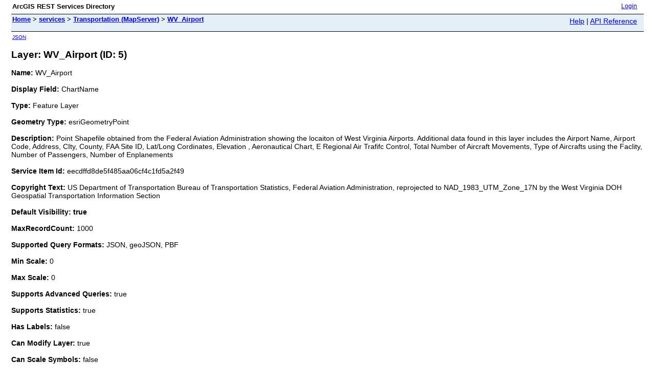

--- FILE ---
content_type: text/html;charset=utf-8
request_url: https://gis.transportation.wv.gov/arcgis/rest/services/Transportation/MapServer/5
body_size: 3934
content:
<html lang="en">
<head>
<title>Layer: WV_Airport (ID: 5)</title>
<link href="/arcgis/rest/static/main.css" rel="stylesheet" type="text/css"/>
</head>
<body>
<table width="100%" class="userTable">
<tr>
<td class="titlecell">
ArcGIS REST Services Directory
</td>
<td align="right">
<a href="https://gis.transportation.wv.gov/arcgis/login?returnUrl=https://gis.transportation.wv.gov/arcgis/rest/services">Login</a>
</td>
</tr>
</table>
<table width="100%" class="navTable">
<tr valign="top">
<td class="breadcrumbs">
<a href="/arcgis/rest/services">Home</a>
&gt; <a href="/arcgis/rest/services">services</a>
&gt; <a href="/arcgis/rest/services/Transportation/MapServer">Transportation (MapServer)</a>
&gt; <a href="/arcgis/rest/services/Transportation/MapServer/5">WV_Airport</a>
</td>
<td align="right">
<a href="https://gis.transportation.wv.gov/arcgis/sdk/rest/02ss/02ss00000057000000.htm" target="_blank">Help</a> | <a href="https://gis.transportation.wv.gov/arcgis/rest/services/Transportation/MapServer/5?f=help" target="_blank">API Reference</a>
</td>
</tr>
</table><table>
<tr>
<td class="apiref">
<a href="?f=pjson" target="_blank">JSON</a>
</td>
</tr>
</table>
<h2>Layer: WV_Airport (ID: 5)</h2>
<div class="rbody">
<b>Name:</b> WV_Airport<br/><br/>
<b>Display Field:</b> ChartName<br/><br/>
<b>Type: </b> Feature Layer<br/><br/>
<b>Geometry Type:</b> esriGeometryPoint<br/><br/>
<b>Description: </b> Point Shapefile obtained from the Federal Aviation Administration showing the locaiton of West Virginia Airports. Additional data found in this layer includes the Airport Name, Airport Code, Address, CIty, County, FAA Site ID, Lat/Long Cordinates, Elevation , Aeronautical Chart, E Regional Air Trafifc Control, Total Number of Aircraft Movements, Type of Aircrafts using the Faclity, Number of Passengers, Number of Enplanements<br/><br/>
<b>Service Item Id: </b> eecdffd8de5f485aa06cf4c1fd5a2f49<br/><br/>
<b>Copyright Text: </b> US Department of Transportation Bureau of Transportation Statistics, Federal Aviation Administration, reprojected to NAD_1983_UTM_Zone_17N by the West Virginia DOH Geospatial Transportation Information Section<br/><br/>
<b>Default Visibility: true</b> <br/><br/>
<b>MaxRecordCount: </b> 1000<br/><br/>
<b>Supported Query Formats: </b> JSON, geoJSON, PBF<br/><br/>
<b>Min Scale: </b> 0<br/><br/>
<b>Max Scale: </b> 0<br/><br/>
<b>Supports Advanced Queries: </b> true<br/><br/>
<b>Supports Statistics: </b> true<br/><br/>
<b>Has Labels: </b> false<br/><br/>
<b>Can Modify Layer: </b> true<br/><br/>
<b>Can Scale Symbols: </b> false<br/><br/>
<b>Use Standardized Queries: </b> true<br/><br/>
<b>Supports Datum Transformation: </b> true<br/><br/>
<b>Extent:</b>
<ul>
XMin: -9190584.9604<br/>
YMin: 4480426.1294<br/>
XMax: -8660069.6628<br/>
YMax: 4943709.812100001<br/>
Spatial Reference: 102100
&nbsp;(3857)
<br/><br/>
</ul>
<br/>
<b>Drawing Info: </b>
<ul>
<i>Renderer: </i>
<ul><i>Simple Renderer:</i><br/>
<i>Symbol: </i> <ul><img src="[data-uri]" alt="Picture Symbol" />
</ul>
<i>Label: </i> N/A<br/>
<i>Description: </i> N/A</ul>
<i>Transparency: </i> 0<br/>
<i>Labeling Info: </i>
<ul>
</ul></ul>
<b>Advanced Query Capabilities: </b>
<ul>
Supports Statistics: true<br/>
Supports OrderBy: true<br/>
Supports Distinct: true<br/>
Supports Pagination: true<br/>
Supports TrueCurve: true<br/>
Supports Returning Query Extent: true<br/>
Supports Query With Distance: true<br/>
Supports Sql Expression: true<br/>
Supports Query With ResultType: false<br/>
Supports Returning Geometry Centroid: false<br/>
</ul>
<br/>
<b>HasZ: false</b><br/><br/>
<b>HasM: false</b> <br/><br/>
<b>Has Attachments: </b> false<br/><br/>
<b>HTML Popup Type: </b> esriServerHTMLPopupTypeAsHTMLText<br/><br/>
<b>Type ID Field: </b> null<br/><br/>
<b>Fields: </b>
<ul>
<li>
OBJECTID_1<i>
(
type: esriFieldTypeOID, alias: OBJECTID
)
</i></li>
<li>
Shape<i>
(
type: esriFieldTypeGeometry, alias: Shape
)
</i></li>
<li>
OBJECTID<i>
(
type: esriFieldTypeInteger, alias: OBJECTID
)
</i></li>
<li>
SiteNumber<i>
(
type: esriFieldTypeString, alias: SiteNumber, length: 80
)
</i></li>
<li>
Type<i>
(
type: esriFieldTypeString, alias: Type, length: 80
)
</i></li>
<li>
LocationID<i>
(
type: esriFieldTypeString, alias: LocationID, length: 80
)
</i></li>
<li>
DistrictOf<i>
(
type: esriFieldTypeString, alias: DistrictOf, length: 80
)
</i></li>
<li>
State<i>
(
type: esriFieldTypeString, alias: State, length: 80
)
</i></li>
<li>
County<i>
(
type: esriFieldTypeString, alias: County, length: 80
)
</i></li>
<li>
City<i>
(
type: esriFieldTypeString, alias: City, length: 80
)
</i></li>
<li>
FacilityNa<i>
(
type: esriFieldTypeString, alias: FacilityNa, length: 80
)
</i></li>
<li>
Ownership<i>
(
type: esriFieldTypeString, alias: Ownership, length: 80
)
</i></li>
<li>
Use_<i>
(
type: esriFieldTypeString, alias: Use_, length: 80
)
</i></li>
<li>
Owner<i>
(
type: esriFieldTypeString, alias: Owner, length: 80
)
</i></li>
<li>
OwnerAddre<i>
(
type: esriFieldTypeString, alias: OwnerAddre, length: 80
)
</i></li>
<li>
OwnerCSZ<i>
(
type: esriFieldTypeString, alias: OwnerCSZ, length: 80
)
</i></li>
<li>
ARPLatitud<i>
(
type: esriFieldTypeString, alias: ARPLatitud, length: 80
)
</i></li>
<li>
ARPLatit_1<i>
(
type: esriFieldTypeString, alias: ARPLatit_1, length: 80
)
</i></li>
<li>
ARPLongitu<i>
(
type: esriFieldTypeString, alias: ARPLongitu, length: 80
)
</i></li>
<li>
ARPLongi_1<i>
(
type: esriFieldTypeString, alias: ARPLongi_1, length: 80
)
</i></li>
<li>
ARPElevati<i>
(
type: esriFieldTypeInteger, alias: ARPElevati
)
</i></li>
<li>
ARPEleva_1<i>
(
type: esriFieldTypeString, alias: ARPEleva_1, length: 80
)
</i></li>
<li>
MagneticVa<i>
(
type: esriFieldTypeString, alias: MagneticVa, length: 80
)
</i></li>
<li>
Magnetic_1<i>
(
type: esriFieldTypeInteger, alias: Magnetic_1
)
</i></li>
<li>
TrafficPat<i>
(
type: esriFieldTypeInteger, alias: TrafficPat
)
</i></li>
<li>
ChartName<i>
(
type: esriFieldTypeString, alias: ChartName, length: 80
)
</i></li>
<li>
DistanceFr<i>
(
type: esriFieldTypeInteger, alias: DistanceFr
)
</i></li>
<li>
DirectionF<i>
(
type: esriFieldTypeString, alias: DirectionF, length: 80
)
</i></li>
<li>
LandAreaCo<i>
(
type: esriFieldTypeInteger, alias: LandAreaCo
)
</i></li>
<li>
BoundaryAR<i>
(
type: esriFieldTypeString, alias: BoundaryAR, length: 80
)
</i></li>
<li>
Boundary_1<i>
(
type: esriFieldTypeString, alias: Boundary_1, length: 80
)
</i></li>
<li>
Boundary_2<i>
(
type: esriFieldTypeString, alias: Boundary_2, length: 80
)
</i></li>
<li>
Responsibl<i>
(
type: esriFieldTypeString, alias: Responsibl, length: 80
)
</i></li>
<li>
Responsi_1<i>
(
type: esriFieldTypeString, alias: Responsi_1, length: 80
)
</i></li>
<li>
Responsi_2<i>
(
type: esriFieldTypeString, alias: Responsi_2, length: 80
)
</i></li>
<li>
TieInFSS<i>
(
type: esriFieldTypeString, alias: TieInFSS, length: 80
)
</i></li>
<li>
TieInFSSID<i>
(
type: esriFieldTypeString, alias: TieInFSSID, length: 80
)
</i></li>
<li>
TieInFSSNa<i>
(
type: esriFieldTypeString, alias: TieInFSSNa, length: 80
)
</i></li>
<li>
Activation<i>
(
type: esriFieldTypeString, alias: Activation, length: 80
)
</i></li>
<li>
AirportSta<i>
(
type: esriFieldTypeString, alias: AirportSta, length: 80
)
</i></li>
<li>
Certificat<i>
(
type: esriFieldTypeString, alias: Certificat, length: 80
)
</i></li>
<li>
FederalAgr<i>
(
type: esriFieldTypeString, alias: FederalAgr, length: 80
)
</i></li>
<li>
AirspaceDe<i>
(
type: esriFieldTypeString, alias: AirspaceDe, length: 80
)
</i></li>
<li>
CustomsAir<i>
(
type: esriFieldTypeString, alias: CustomsAir, length: 80
)
</i></li>
<li>
CustomsLan<i>
(
type: esriFieldTypeString, alias: CustomsLan, length: 80
)
</i></li>
<li>
MilitaryJo<i>
(
type: esriFieldTypeString, alias: MilitaryJo, length: 80
)
</i></li>
<li>
MilitaryLa<i>
(
type: esriFieldTypeString, alias: MilitaryLa, length: 80
)
</i></li>
<li>
Inspection<i>
(
type: esriFieldTypeString, alias: Inspection, length: 80
)
</i></li>
<li>
Inspecti_1<i>
(
type: esriFieldTypeString, alias: Inspecti_1, length: 80
)
</i></li>
<li>
LastInspec<i>
(
type: esriFieldTypeInteger, alias: LastInspec
)
</i></li>
<li>
LastOwnerI<i>
(
type: esriFieldTypeInteger, alias: LastOwnerI
)
</i></li>
<li>
FuelTypes<i>
(
type: esriFieldTypeString, alias: FuelTypes, length: 80
)
</i></li>
<li>
AirframeRe<i>
(
type: esriFieldTypeString, alias: AirframeRe, length: 80
)
</i></li>
<li>
PowerPlant<i>
(
type: esriFieldTypeString, alias: PowerPlant, length: 80
)
</i></li>
<li>
BottledOxy<i>
(
type: esriFieldTypeString, alias: BottledOxy, length: 80
)
</i></li>
<li>
BulkOxygen<i>
(
type: esriFieldTypeString, alias: BulkOxygen, length: 80
)
</i></li>
<li>
LightingSc<i>
(
type: esriFieldTypeString, alias: LightingSc, length: 80
)
</i></li>
<li>
BeaconSche<i>
(
type: esriFieldTypeString, alias: BeaconSche, length: 80
)
</i></li>
<li>
ATCT<i>
(
type: esriFieldTypeString, alias: ATCT, length: 80
)
</i></li>
<li>
UNICOMFreq<i>
(
type: esriFieldTypeDouble, alias: UNICOMFreq
)
</i></li>
<li>
CTAFFreque<i>
(
type: esriFieldTypeDouble, alias: CTAFFreque
)
</i></li>
<li>
SegmentedC<i>
(
type: esriFieldTypeString, alias: SegmentedC, length: 80
)
</i></li>
<li>
BeaconColo<i>
(
type: esriFieldTypeString, alias: BeaconColo, length: 80
)
</i></li>
<li>
NonCommerc<i>
(
type: esriFieldTypeString, alias: NonCommerc, length: 80
)
</i></li>
<li>
SingleEngi<i>
(
type: esriFieldTypeInteger, alias: SingleEngi
)
</i></li>
<li>
MultiEngin<i>
(
type: esriFieldTypeInteger, alias: MultiEngin
)
</i></li>
<li>
JetEngineG<i>
(
type: esriFieldTypeInteger, alias: JetEngineG
)
</i></li>
<li>
Helicopter<i>
(
type: esriFieldTypeInteger, alias: Helicopter
)
</i></li>
<li>
GlidersOpe<i>
(
type: esriFieldTypeInteger, alias: GlidersOpe
)
</i></li>
<li>
MilitaryOp<i>
(
type: esriFieldTypeInteger, alias: MilitaryOp
)
</i></li>
<li>
Ultralight<i>
(
type: esriFieldTypeInteger, alias: Ultralight
)
</i></li>
<li>
Operations<i>
(
type: esriFieldTypeInteger, alias: Operations
)
</i></li>
<li>
Operatio_2<i>
(
type: esriFieldTypeInteger, alias: Operatio_2
)
</i></li>
<li>
Operatio_3<i>
(
type: esriFieldTypeInteger, alias: Operatio_3
)
</i></li>
<li>
Operatio_4<i>
(
type: esriFieldTypeInteger, alias: Operatio_4
)
</i></li>
<li>
Operatio_5<i>
(
type: esriFieldTypeInteger, alias: Operatio_5
)
</i></li>
<li>
AirportPos<i>
(
type: esriFieldTypeString, alias: AirportPos, length: 80
)
</i></li>
<li>
AirportEle<i>
(
type: esriFieldTypeString, alias: AirportEle, length: 80
)
</i></li>
<li>
TransientS<i>
(
type: esriFieldTypeString, alias: TransientS, length: 80
)
</i></li>
<li>
OtherServi<i>
(
type: esriFieldTypeString, alias: OtherServi, length: 80
)
</i></li>
<li>
WindIndica<i>
(
type: esriFieldTypeString, alias: WindIndica, length: 80
)
</i></li>
<li>
IcaoIdenti<i>
(
type: esriFieldTypeString, alias: IcaoIdenti, length: 80
)
</i></li>
<li>
longitude_<i>
(
type: esriFieldTypeDouble, alias: longitude_
)
</i></li>
<li>
latitude_d<i>
(
type: esriFieldTypeDouble, alias: latitude_d
)
</i></li>
<li>
Enplanemen<i>
(
type: esriFieldTypeInteger, alias: Enplanemen
)
</i></li>
<li>
Passengers<i>
(
type: esriFieldTypeInteger, alias: Passengers
)
</i></li>
</ul><br/>
<b>Supported Operations</b>:
&nbsp;&nbsp;<a href="/arcgis/rest/services/Transportation/MapServer/5/query">Query</a>
&nbsp;&nbsp;<a href="/arcgis/rest/services/Transportation/MapServer/5/queryAttachments">Query Attachments</a>
&nbsp;&nbsp;<a href="/arcgis/rest/services/Transportation/MapServer/5/generateRenderer">Generate Renderer</a>
&nbsp;&nbsp;<a href="/arcgis/rest/services/Transportation/MapServer/5?f=pjson&returnUpdates=true&">Return Updates</a><br/><br/>
&nbsp;&nbsp;<a href="/arcgis/rest/services/Transportation/MapServer/5/iteminfo">Iteminfo</a>
&nbsp;&nbsp;<a href="/arcgis/rest/services/Transportation/MapServer/5/thumbnail">Thumbnail</a>
&nbsp;&nbsp;<a href="/arcgis/rest/services/Transportation/MapServer/5/metadata">Metadata</a></div>
<br/><br/>
</body>
</html>
